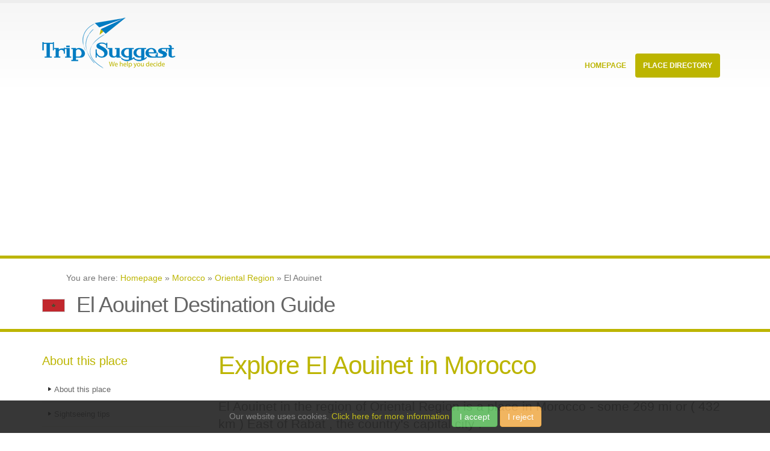

--- FILE ---
content_type: text/html;charset=utf-8
request_url: https://trip-suggest.com/morocco/oriental-region/el-aouinet
body_size: 6029
content:
<html><head><title>El Aouinet Destination Guide (Oriental Region, Morocco) - Trip-Suggest</title><meta charset="utf-8"/><meta content="en" http-equiv="language"/><meta content="en" name="language"/><meta content="width=device-width, initial-scale=1.0" name="viewport"/><link href="/public/_css/extra.css" rel="stylesheet"/><link href="/public/_css/custom.css" rel="stylesheet"/><script src="/public/_js/leaflet.js"></script><link href="/public/_css/leaflet.css" rel="stylesheet"/><link href="/public/_css/gallery.css" rel="stylesheet"/></head><body><script type="text/javascript">
   (function(m,e,t,r,i,k,a){m[i]=m[i]||function(){(m[i].a=m[i].a||[]).push(arguments)};
   m[i].l=1*new Date();k=e.createElement(t),a=e.getElementsByTagName(t)[0],k.async=1,k.src=r,a.parentNode.insertBefore(k,a)})
   (window, document, "script", "https://mc.yandex.ru/metrika/tag.js", "ym");

   ym(71783209, "init", {
        clickmap:true,
        trackLinks:true,
        accurateTrackBounce:true,
        webvisor:false
   });
</script><noscript><div><img alt="" style="position:absolute;left:-9999px" src="https://mc.yandex.ru/watch/71783209"/></div></noscript><script src="https://www.googletagmanager.com/gtag/js?id=G-B0ZJHJXL5M" async="async"></script><script type="text/javascript">window.dataLayer = window.dataLayer || []; function gtag(){dataLayer.push(arguments);} gtag('js', new Date()); gtag('config', 'G-B0ZJHJXL5M');</script><div class="body"><header id="header"><div class="container"><h1 class="logo"><a href="/"><img src="/public/_img/logo.png" data-sticky-height="40" data-sticky-width="82" height="108px" width="222px" alt="Porto"/></a></h1><button data-target=".nav-main-collapse" data-toggle="collapse" class="btn btn-responsive-nav btn-inverse"><i class="fa fa-bars"></i></button></div><div class="navbar-collapse nav-main-collapse collapse"><div class="container"><nav class="nav-main mega-menu"><ul id="mainMenu" class="nav nav-pills nav-main"><li><a href="/" class="dropdown-toggle">
										Homepage
									</a></li><li class="dropdown mega-menu-item mega-menu-fullwidth active"><a href="#" class="dropdown-toggle">
										Place Directory
										<i class="fa fa-angle-down"></i></a><ul class="dropdown-menu"><li><div class="mega-menu-content"><div class="row"><div class="col-md-4"><ul class="sub-menu"><li><span class="mega-menu-sub-title">Currently Hot Locations</span><ul class="sub-menu"><li><a href="/sri-lanka/western/colombo"><img alt="Sri Lanka Flag Icon" title="" src="/public/_img/flags/png/LK.png" width="20px" height="12px" class="flag_icon"/>Colombo <span class="country_hint">(Sri Lanka)</span></a> </li>			
																	<li><a href="/india/maharashtra/mumbai"><img alt="India Flag Icon" title="" src="/public/_img/flags/png/IN.png" width="20px" height="12px" class="flag_icon"/>Mumbai <span class="country_hint">(India)</span></a> </li>			
																	<li><a href="/china/shanghai-shi/shanghai"><img alt="China Flag Icon" title="" src="/public/_img/flags/png/CN.png" width="20px" height="12px" class="flag_icon"/>Shanghai <span class="country_hint">(China)</span></a> </li>			
																	<li><a href="/tunisia/tunis/tunis"><img alt="Tunisia Flag Icon" title="" src="/public/_img/flags/png/TN.png" width="20px" height="12px" class="flag_icon"/>Tunis <span class="country_hint">(Tunisia)</span></a> </li>			
																	<li><a href="/spain/andalusia/seville"><img alt="Spain Flag Icon" title="" src="/public/_img/flags/png/ES.png" width="20px" height="12px" class="flag_icon"/>Seville <span class="country_hint">(Spain)</span></a> </li>			
																	<li><a href="/united-kingdom/england/city-of-london"><img alt="United Kingdom Flag Icon" title="" src="/public/_img/flags/png/GB.png" width="20px" height="12px" class="flag_icon"/>London <span class="country_hint">(United Kingdom)</span></a> </li>			
																	</ul></li></ul></div><div class="col-md-4"><ul class="sub-menu"><li><span class="mega-menu-sub-title">Popular Countries</span><ul class="sub-menu"><li><a href="/argentina"><img alt="Argentina Flag Icon" title="" src="/public/_img/flags/png/AR.png" width="20px" height="12px" class="flag_icon"/>Argentina <span class="country_hint">(South America)</span></a> </li>			
																	<li><a href="/dominican-republic"><img alt="Dominican Republic Flag Icon" title="" src="/public/_img/flags/png/DO.png" width="20px" height="12px" class="flag_icon"/>Dominican Republic <span class="country_hint">(North America)</span></a> </li>			
																	<li><a href="/ecuador"><img alt="Ecuador Flag Icon" title="" src="/public/_img/flags/png/EC.png" width="20px" height="12px" class="flag_icon"/>Ecuador <span class="country_hint">(South America)</span></a> </li>			
																	<li><a href="/spain"><img alt="Spain Flag Icon" title="" src="/public/_img/flags/png/ES.png" width="20px" height="12px" class="flag_icon"/>Spain <span class="country_hint">(Europe)</span></a> </li>			
																	<li><a href="/iceland"><img alt="Iceland Flag Icon" title="" src="/public/_img/flags/png/IS.png" width="20px" height="12px" class="flag_icon"/>Iceland <span class="country_hint">(Europe)</span></a> </li>			
																	<li><a href="/italy"><img alt="Italy Flag Icon" title="" src="/public/_img/flags/png/IT.png" width="20px" height="12px" class="flag_icon"/>Italy <span class="country_hint">(Europe)</span></a> </li>			
																	</ul></li></ul></div><div class="col-md-4"><ul class="sub-menu"><li><span class="mega-menu-sub-title">Continental Lists</span><ul class="sub-menu"><li><a href="/countries-in-asia">Asia Countries</a></li><li><a href="/countries-in-africa">Africa Countries</a></li><li><a href="/countries-in-europe">Europe Countries</a></li><li><a href="/countries-in-north-america">North America Countries</a></li><li><a href="/countries-in-south-america">South America Countries</a></li><li><a href="/countries-in-oceania">Oceania Countries</a></li><li><a href="/countries-in-antarctica">Antarctica Countries</a></li></ul></li></ul></div></div></div></li></ul></li></ul></nav></div></div></header><div role="main" class="main"><script src="https://pagead2.googlesyndication.com/pagead/js/adsbygoogle.js" async="async" data-ad-client="ca-pub-2048988769946544"></script><ins data-full-width-responsive="true" data-ad-format="auto" data-ad-slot="5053407782" data-ad-client="ca-pub-2048988769946544" style="display:block" class="adsbygoogle"></ins><script type="text/javascript">
     (adsbygoogle = window.adsbygoogle || []).push({});
</script><section class="page-top"><div class="container"><div class="row"><div class="col-md-12"><ol itemscope="" itemtype="http://schema.org/BreadcrumbList">
									You are here:
									<li itemprop="itemListElement" itemscope="" itemtype="http://schema.org/ListItem" style="list-style-type:none;display:inline-block"><a itemprop="item" href="/"><span itemprop="name">Homepage</span></a><meta itemprop="position" content="1"/></li> » <li itemprop="itemListElement" itemscope="" itemtype="http://schema.org/ListItem" style="list-style-type:none;display:inline-block"><a itemprop="item" href="/morocco"><span itemprop="name">Morocco</span></a><meta itemprop="position" content="2"/></li> » <li itemprop="itemListElement" itemscope="" itemtype="http://schema.org/ListItem" style="list-style-type:none;display:inline-block"><a itemprop="item" href="/morocco/oriental-region"><span itemprop="name">Oriental Region</span></a><meta itemprop="position" content="3"/></li> »  
									El Aouinet
								</ol></div></div><div class="row"><div class="col-md-12"><img alt="Morocco Flag Icon" title="" src="/public/_img/flags/png/MA.png" width="38px" height="22px" class="headline_flag"/>							
								<h2>El Aouinet Destination Guide</h2>								
							</div></div></div></section><div class="container"><div class="row"><div class="col-md-3"><aside class="sidebar"><h4>About this place</h4><ul class="nav nav-list primary push-bottom"><li><a href="#about">About this place</a></li><li><a href="#sightseeing">Sightseeing tips</a></li><li><a href="#videos">Video collection</a></li></ul><h4>Other Popular Places</h4><ul class="geo_places"><li><img alt="Morocco Flag Icon" title="" src="/public/_img/flags/png/MA.png" width="20px" height="12px" class="flag_icon"/><a href="/morocco/oriental-region/regada">Regada</a></li><li><img alt="Morocco Flag Icon" title="" src="/public/_img/flags/png/MA.png" width="20px" height="12px" class="flag_icon"/><a href="/morocco/oriental-region/jerada">Jerada</a></li><li><img alt="Morocco Flag Icon" title="" src="/public/_img/flags/png/MA.png" width="20px" height="12px" class="flag_icon"/><a href="/morocco/oriental-region/hassi-bellal">Hassi Bellal</a></li><li><img alt="Morocco Flag Icon" title="" src="/public/_img/flags/png/MA.png" width="20px" height="12px" class="flag_icon"/><a href="/morocco/oriental-region/el-aouinet">El Aouinet</a></li><li><img alt="Algeria Flag Icon" title="" src="/public/_img/flags/png/DZ.png" width="20px" height="12px" class="flag_icon"/><a href="/algeria/tlemcen/tlemcen">Tlemcen</a></li><li><img alt="Spain Flag Icon" title="" src="/public/_img/flags/png/ES.png" width="20px" height="12px" class="flag_icon"/><a href="/spain/melilla/melilla">Melilla</a></li><li><img alt="Spain Flag Icon" title="" src="/public/_img/flags/png/ES.png" width="20px" height="12px" class="flag_icon"/><a href="/spain/andalusia/granada">Granada</a></li><li><img alt="Spain Flag Icon" title="" src="/public/_img/flags/png/ES.png" width="20px" height="12px" class="flag_icon"/><a href="/spain/andalusia/cordova">Cordova</a></li><li><img alt="Spain Flag Icon" title="" src="/public/_img/flags/png/ES.png" width="20px" height="12px" class="flag_icon"/><a href="/spain/andalusia/almeria">Almería</a></li><li><img alt="Spain Flag Icon" title="" src="/public/_img/flags/png/ES.png" width="20px" height="12px" class="flag_icon"/><a href="/spain/valencia/alicante">Alicante</a></li><li><img alt="Spain Flag Icon" title="" src="/public/_img/flags/png/ES.png" width="20px" height="12px" class="flag_icon"/><a href="/spain/andalusia/algeciras">Algeciras</a></li><li><img alt="Morocco Flag Icon" title="" src="/public/_img/flags/png/MA.png" width="20px" height="12px" class="flag_icon"/><a href="/morocco/oriental-region/sidi-mohammed-beni-aissa">Sidi Mohammed Beni Aissa</a></li><li><img alt="Morocco Flag Icon" title="" src="/public/_img/flags/png/MA.png" width="20px" height="12px" class="flag_icon"/><a href="/morocco/oriental-region/oujda">Oujda</a></li><li><img alt="Morocco Flag Icon" title="" src="/public/_img/flags/png/MA.png" width="20px" height="12px" class="flag_icon"/><a href="/morocco/oriental-region/nador">Nador</a></li><li><img alt="Morocco Flag Icon" title="" src="/public/_img/flags/png/MA.png" width="20px" height="12px" class="flag_icon"/><a href="/morocco/oriental-region/guenfouda">Guenfouda</a></li><li><img alt="Morocco Flag Icon" title="" src="/public/_img/flags/png/MA.png" width="20px" height="12px" class="flag_icon"/><a href="/morocco/oriental-region/berkane">Berkane</a></li></ul></aside></div><div class="col-md-9"><h2 class="intro">Explore El Aouinet in Morocco</h2><div class="row"><div class="col-md-12"><p class="lead">El Aouinet in the region of Oriental Region  is a place in Morocco - some 269 mi or ( 432 km ) East of Rabat , the country&#x27;s capital city .</p></div></div><div class="row"><div class="advert col-md-12"><div class="advert-title col-md-12">Advertising</div><div class="advert-content col-md-12"></div></div><div class="col-md-12">	
									<a name="about" class="jumpmark"></a><div class="jsmaptile"><div id="basicMap" style="width:270px;height:270px;float:left"></div><span class="note">Interactive map of El Aouinet</span></div><p>Time in El Aouinet is now 06:28 AM (Thursday) . The local timezone is named &quot; Africa/Casablanca &quot; with a UTC offset of 0 hours. Depending on your budget, these more prominent locations might be interesting for you: <a href="/algeria/tlemcen/tlemcen" class="detaillink">Tlemcen</a>, <a href="/spain/melilla/melilla" class="detaillink">Melilla</a>, <a href="/spain/andalusia/granada" class="detaillink">Granada</a>, <a href="/spain/andalusia/cordova" class="detaillink">Cordova</a>, and <a href="/spain/andalusia/almeria" class="detaillink">Almería</a>. Since you are here already, consider visiting Tlemcen . We saw some hobby film on the internet . Scroll down to see the most favourite one or select the video collection in the navigation. Where to go and what to see in El Aouinet ? We have collected some references on our attractions page.</p></div></div><hr/><a name="videos" class="jumpmark"></a><div class="row">										
								<div class="col-md-12"><h3>Videos</h3></div><div class="col-md-6"><h5><i class="fa fa-file-video-o"></i> Jérada visite guidée 003</h5><div class="video_meta small"><p>6:17 min by  <a rel="[&quot;nofollow&quot; &quot;author&quot;]" href="https://www.youtube.com/user/MrElmouhib">MrElmouhib</a><br/>Views: 2523 Rating: 5.00</p></div><iframe loading="lazy" src="https://www.youtube.com/embed/04IRmYQgvcE" width="267" height="150" frameborder="0" allow="accelerometer; autoplay; encrypted-media; gyroscope; picture-in-picture"></iframe><p style="word-wrap:break-word">Se balader dans les rues de Jérada...Aller même faire un tour du côté de Hassi-bllal... ça vous tente..? - 3ème partie - ..</p></div><p class="attribution">Videos provided by Youtube are under the copyright of their owners.<img style="float:right" src="/public/_img/logos/youtube.png"/></p></div><hr/>		 																						
		
							<a name="sightseeing" class="jumpmark"></a><div class="row"><div class="col-md-12">	
								<h3>Interesting facts about this location</h3></div></div>			
							<div class="row knowhow"><div class="col-md-12"><h4>Jerada</h4><p style="word-wrap:break-word">Jerada is a town in northeastern Morocco, in the Beni Snassen Mountains. It is located at around {{#invoke:Coordinates|coord}}{{#coordinates:34|18|42|N|2|9|49|W| | |name= }}, close to the border with Algeria. It has approx. 30,000 inhabitants.</p></div>						
								<div class="col-md-6 small">				
									More reading: <a rel="nofollow" href="https://en.wikipedia.org/wiki/Jerada">Wikipedia Article</a><br/>Located at 34.31 -2.16 (Lat./Long.); Less than 4 km away</div><div class="col-md-6 small">Tags: Populated places in Oriental (Morocco)</div>		
							</div><div class="row knowhow"><div class="col-md-12"><h4>Jerada Province</h4><p style="word-wrap:break-word">Jerada is a province in the Oriental Region of Morocco. Its population in 2004 is 105,840 http://www. world-gazetteer. com/wg. php?x=1248421761&amp;men=gpro&amp;lng=en&amp;des=wg&amp;geo=-6468&amp;srt=npan&amp;col=adhoq&amp;msz=1500 The major cities and towns are: http://www. world-gazetteer. com/wg. php?x=1248939617&amp;men=gcis&amp;lng=en&amp;des=wg&amp;geo=-6468&amp;srt=npan&amp;col=adhoq&amp;msz=1500 Ain Bni Mathar Jerada Oued Heimer Sidi Boubker Touissit</p></div>						
								<div class="col-md-6 small">				
									More reading: <a rel="nofollow" href="https://en.wikipedia.org/wiki/Jerada_Province">Wikipedia Article</a><br/>Located at 34.31 -2.16 (Lat./Long.); Less than 4 km away</div><div class="col-md-6 small">Tags: Oriental (Morocco), Provinces of Morocco</div>		
							</div><div class="row"><div class="col-md-12"><h2>Related Locations</h2></div><div class="col-md-6"><ul class="geo_places"><li><img alt="Morocco Flag Icon" title="" src="/public/_img/flags/png/MA.png" width="20px" height="12px" class="flag_icon"/><a href="/morocco/chaouia-ouardigha/el-arba">El Arba <span class="hint_region">(Chaouia-Ouardigha)</span></a></li><li><img alt="Morocco Flag Icon" title="" src="/public/_img/flags/png/MA.png" width="20px" height="12px" class="flag_icon"/><a href="/morocco/gharb-chrarda-beni-hssen/el-ararsa">El Ararsa <span class="hint_region">(Gharb-Chrarda-Beni Hssen)</span></a></li><li><img alt="Morocco Flag Icon" title="" src="/public/_img/flags/png/MA.png" width="20px" height="12px" class="flag_icon"/><a href="/morocco/souss-massa-draa/el-arabi">El Arabi <span class="hint_region">(Souss-Massa-Drâa)</span></a></li><li><img alt="Morocco Flag Icon" title="" src="/public/_img/flags/png/MA.png" width="20px" height="12px" class="flag_icon"/><a href="/morocco/gharb-chrarda-beni-hssen/el-arab">El Arab <span class="hint_region">(Gharb-Chrarda-Beni Hssen)</span></a></li><li><img alt="Morocco Flag Icon" title="" src="/public/_img/flags/png/MA.png" width="20px" height="12px" class="flag_icon"/><a href="/morocco/doukkala-abda/el-arab">El Arab <span class="hint_region">(Doukkala-Abda)</span></a></li><li><img alt="Morocco Flag Icon" title="" src="/public/_img/flags/png/MA.png" width="20px" height="12px" class="flag_icon"/><a href="/morocco/doukkala-abda/el-aouri">El-Aouri <span class="hint_region">(Doukkala-Abda)</span></a></li><li><img alt="Morocco Flag Icon" title="" src="/public/_img/flags/png/MA.png" width="20px" height="12px" class="flag_icon"/><a href="/morocco/doukkala-abda/el-aouni">El Aouni <span class="hint_region">(Doukkala-Abda)</span></a></li><li><img alt="Morocco Flag Icon" title="" src="/public/_img/flags/png/MA.png" width="20px" height="12px" class="flag_icon"/><a href="/morocco/doukkala-abda/el-aouissat">El Aouissat <span class="hint_region">(Doukkala-Abda)</span></a></li></ul></div><div class="col-md-6"><ul class="geo_places"><li><img alt="Morocco Flag Icon" title="" src="/public/_img/flags/png/MA.png" width="20px" height="12px" class="flag_icon"/><a href="/morocco/marrakech-tensift-al-haouz/el-aouinet">El Aouinet <span class="hint_region">(Marrakech-Tensift-Al Haouz)</span></a></li><li><img alt="Morocco Flag Icon" title="" src="/public/_img/flags/png/MA.png" width="20px" height="12px" class="flag_icon"/><a href="/morocco/tanger-tetouan/el-aouina">El Aouina <span class="hint_region">(Tanger-Tétouan)</span></a></li><li><img alt="Morocco Flag Icon" title="" src="/public/_img/flags/png/MA.png" width="20px" height="12px" class="flag_icon"/><a href="/morocco/meknes-tafilalet/el-aouina">El Aouina <span class="hint_region">(Meknès-Tafilalet)</span></a></li><li><img alt="Morocco Flag Icon" title="" src="/public/_img/flags/png/MA.png" width="20px" height="12px" class="flag_icon"/><a href="/morocco/marrakech-tensift-al-haouz/el-aouina">El Aouina <span class="hint_region">(Marrakech-Tensift-Al Haouz)</span></a></li><li><img alt="Morocco Flag Icon" title="" src="/public/_img/flags/png/MA.png" width="20px" height="12px" class="flag_icon"/><a href="/morocco/souss-massa-draa/el-aouina">El Aouina <span class="hint_region">(Souss-Massa-Drâa)</span></a></li><li><img alt="Morocco Flag Icon" title="" src="/public/_img/flags/png/MA.png" width="20px" height="12px" class="flag_icon"/><a href="/morocco/gharb-chrarda-beni-hssen/el-aougla">El Aougla <span class="hint_region">(Gharb-Chrarda-Beni Hssen)</span></a></li><li><img alt="Morocco Flag Icon" title="" src="/public/_img/flags/png/MA.png" width="20px" height="12px" class="flag_icon"/><a href="/morocco/gharb-chrarda-beni-hssen/el-aouaoucha">El Aouaoucha <span class="hint_region">(Gharb-Chrarda-Beni Hssen)</span></a></li><li><img alt="Morocco Flag Icon" title="" src="/public/_img/flags/png/MA.png" width="20px" height="12px" class="flag_icon"/><a href="/morocco/tanger-tetouan/el-aouamra">El Aouamra <span class="hint_region">(Tanger-Tétouan)</span></a></li></ul></div><div class="col-md-12"><p class="attribution">Information of geographic nature is based on public data provided by geonames.org, CIA world facts book, Unesco, DBpedia and wikipedia. Weather is based on NOAA GFS.</p></div></div></div></div></div><script>
         // initialize Leaflet
         var map = L.map('basicMap').setView({lon: -2.15091, lat: 34.3469}, 10);

         // add Here tiles

         L.tileLayer('https://1.base.maps.ls.hereapi.com/maptile/2.1/maptile/newest/normal.day/{z}/{x}/{y}/256/png8?apiKey=mIa7bm31nxN_0F0YkvuQMu9X-ZdTgQvRw8DdAuqENPg', {
             maxZoom: 19,
             attribution: '&copy; <a href="https://openstreetmap.org/copyright">OpenStreetMap contributors</a>'
         }).addTo(map);

         // show the scale bar on the lower left corner
         L.control.scale().addTo(map);

         // show a marker on the map
         //L.marker({lon: 0, lat: 0}).bindPopup('The center of the world').addTo(map);
</script></div><footer id="footer"><div class="container"><div class="row"><div class="footer-ribbon"><span>More Suggestions</span></div><div class="col-md-3"><div class="newsletter">			
								<div class="advert-content col-md-12"></div><div class="advert-title-l col-md-12">Advertising</div></div></div><div class="col-md-3"><h4>Quote of the moment</h4>						
							<p>Tourists don’t know where they’ve been, travelers don’t know where they’re going.</p><p class="author">Paul Theroux</p></div><div class="col-md-3"><div class="contact-details"><h4>Top Places</h4><ul class="contact"><li><a href="/sri-lanka/western/colombo"><img alt="Sri Lanka Flag Icon" title="" src="/public/_img/flags/png/LK.png" width="20px" height="12px" class="flag_icon"/>Colombo <span class="country_hint">(Sri Lanka)</span></a> </li>			
																	<li><a href="/india/maharashtra/mumbai"><img alt="India Flag Icon" title="" src="/public/_img/flags/png/IN.png" width="20px" height="12px" class="flag_icon"/>Mumbai <span class="country_hint">(India)</span></a> </li>			
																	<li><a href="/china/shanghai-shi/shanghai"><img alt="China Flag Icon" title="" src="/public/_img/flags/png/CN.png" width="20px" height="12px" class="flag_icon"/>Shanghai <span class="country_hint">(China)</span></a> </li>			
																	<li><a href="/tunisia/tunis/tunis"><img alt="Tunisia Flag Icon" title="" src="/public/_img/flags/png/TN.png" width="20px" height="12px" class="flag_icon"/>Tunis <span class="country_hint">(Tunisia)</span></a> </li>			
																	<li><a href="/spain/andalusia/seville"><img alt="Spain Flag Icon" title="" src="/public/_img/flags/png/ES.png" width="20px" height="12px" class="flag_icon"/>Seville <span class="country_hint">(Spain)</span></a> </li>			
																		
								</ul></div></div><div class="col-md-3"><div class="contact-details"><h4>Top Countries</h4><ul class="contact"><li><a href="/argentina"><img alt="Argentina Flag Icon" title="" src="/public/_img/flags/png/AR.png" width="20px" height="12px" class="flag_icon"/>Argentina <span class="country_hint">(South America)</span></a> </li>			
																	<li><a href="/dominican-republic"><img alt="Dominican Republic Flag Icon" title="" src="/public/_img/flags/png/DO.png" width="20px" height="12px" class="flag_icon"/>Dominican Republic <span class="country_hint">(North America)</span></a> </li>			
																	<li><a href="/ecuador"><img alt="Ecuador Flag Icon" title="" src="/public/_img/flags/png/EC.png" width="20px" height="12px" class="flag_icon"/>Ecuador <span class="country_hint">(South America)</span></a> </li>			
																	<li><a href="/spain"><img alt="Spain Flag Icon" title="" src="/public/_img/flags/png/ES.png" width="20px" height="12px" class="flag_icon"/>Spain <span class="country_hint">(Europe)</span></a> </li>			
																	<li><a href="/iceland"><img alt="Iceland Flag Icon" title="" src="/public/_img/flags/png/IS.png" width="20px" height="12px" class="flag_icon"/>Iceland <span class="country_hint">(Europe)</span></a> </li>			
																		
								</ul></div></div>												
					</div></div><div class="footer-copyright"><div class="container"><div class="row"><div class="col-md-1 big"><i class="fa fa-paper-plane-o"></i></div><div class="col-md-7"><p>© Copyright 2013-2023 - Trip-Suggest</p></div><div class="col-md-4"><nav id="sub-menu"><ul><li><a href="/about">Contact &amp; Privacy Policy</a></li></ul></nav></div></div></div></div></footer><script src="/public/_js/super.js"></script><script src="/public/_js/vendor/jquery.easing/jquery.easing.js"></script>		
		
		<script src="/public/_js/theme.init.js"></script></div><script type="text/javascript" id="cookieWarn" src="/public/_js/cookie-warn.min.js"></script></body></html>

--- FILE ---
content_type: text/html; charset=utf-8
request_url: https://www.google.com/recaptcha/api2/aframe
body_size: 267
content:
<!DOCTYPE HTML><html><head><meta http-equiv="content-type" content="text/html; charset=UTF-8"></head><body><script nonce="zQcqzeHUrtFI1Hg3-2uUYg">/** Anti-fraud and anti-abuse applications only. See google.com/recaptcha */ try{var clients={'sodar':'https://pagead2.googlesyndication.com/pagead/sodar?'};window.addEventListener("message",function(a){try{if(a.source===window.parent){var b=JSON.parse(a.data);var c=clients[b['id']];if(c){var d=document.createElement('img');d.src=c+b['params']+'&rc='+(localStorage.getItem("rc::a")?sessionStorage.getItem("rc::b"):"");window.document.body.appendChild(d);sessionStorage.setItem("rc::e",parseInt(sessionStorage.getItem("rc::e")||0)+1);localStorage.setItem("rc::h",'1768458496786');}}}catch(b){}});window.parent.postMessage("_grecaptcha_ready", "*");}catch(b){}</script></body></html>

--- FILE ---
content_type: text/css
request_url: https://trip-suggest.com/public/_css/custom.css
body_size: 7300
content:

body{background-color:white;color:#777777;font-family:"Open Sans", Arial, sans-serif;font-size:14px;line-height:22px;margin:0;}

@media (max-width:479px){body{font-size:13px;}}

#header{background:#F6F6F6;background:-webkit-linear-gradient(#f6f6f6, white);background:linear-gradient(#f6f6f6, white);clear:both;border-top:5px solid #EDEDED;min-height:100px;padding:8px 0;}
#header > .container{height:100px;margin-bottom:-35px;position:relative;display:table;max-width:1170px;}
#header > .navbar-collapse > .container{position:relative;}

#header nav{float:right;}
#header nav ul.nav-main{margin:-7px 10px 8px 0;}
#header nav ul.nav-main > li + li{margin-left:-4px;}
#header nav ul.nav-main li a{font-size:12px;font-style:normal;line-height:20px;margin-left:3px;margin-right:3px;text-transform:uppercase;font-weight:700;padding:10px 13px;}
#header nav ul.nav-main li a:hover{background-color:#F4F4F4;}
#header nav ul.nav-main li ul a{text-transform:none;font-weight:normal;font-size:0.9em;}
#header nav ul.nav-main li.dropdown.open a.dropdown-toggle{border-radius:5px 5px 0px 0px;background-color:#CCC;}
#header nav ul.nav-main li.dropdown:hover > a{padding-bottom:11px;margin-bottom:-1px;}
#header nav ul.nav-main li.dropdown:hover > ul{display:block;}
#header nav ul.nav-main li.dropdown:hover a.dropdown-toggle{border-radius:5px 5px 0px 0px;}
#header nav ul.nav-main li.active a{background-color:#CCC;}
#header nav ul.nav-main li a.dropdown-toggle.extra{display:none;}
#header nav ul.nav-main ul.dropdown-menu{background-color:#CCC;border:0;border-radius:0 6px 6px 6px;box-shadow:0px 2px 3px rgba(0, 0, 0, 0.08);margin:1px 0 0 3px;padding:5px;top:auto;}
#header nav ul.nav-main ul.dropdown-menu li:hover > a{filter:none;background:#999;}
#header nav ul.nav-main ul.dropdown-menu li:last-child > a{border-bottom:0;}
#header nav ul.nav-main ul.dropdown-menu > li > a{color:#FFF;font-weight:400;padding-bottom:4px;padding-top:4px;text-transform:none;position:relative;padding:8px 10px 8px 5px;font-size:0.9em;border-bottom:1px solid rgba(255, 255, 255, 0.2);}
#header nav ul.nav-main ul.dropdown-menu ul.dropdown-menu{border-radius:6px;margin-left:0;margin-top:-5px;}
#header nav ul.nav-main .dropdown-submenu{position:relative;}
#header nav ul.nav-main .dropdown-submenu > .dropdown-menu{top:0;left:100%;margin-top:-6px;margin-left:-1px;border-radius:0 6px 6px 6px;}
#header nav ul.nav-main .dropdown-submenu > a:after{display:block;content:" ";float:right;width:0;height:0;border-color:transparent;border-style:solid;border-width:5px 0 5px 5px;border-left-color:#cccccc;margin-top:5px;margin-right:-10px;}
#header nav ul.nav-main .dropdown-submenu.pull-left{float:none;}
#header nav ul.nav-main .dropdown-submenu.pull-left > .dropdown-menu{left:-100%;margin-left:10px;border-radius:6px 0 6px 6px;}
#header nav ul.nav-main .dropdown-submenu:hover > .dropdown-menu{display:block;}
#header nav ul.nav-main .dropdown-submenu:hover > a:after{border-left-color:#FFF;}
#header nav ul.nav-top{margin:10px 0 -10px;min-height:62px;}
#header nav ul.nav-top li span{display:block;line-height:14px;margin-bottom:2px;margin-right:0;margin-top:5px;padding:8px 2px 8px 12px;}
#header nav ul.nav-top li a, #header nav ul.nav-top li span{color:#999;font-size:0.9em;padding:6px 10px;}
#header nav ul.nav-top li i{margin-right:6px;position:relative;top:1px;}
#header .nav-main-collapse{overflow-y:visible;}
#header .nav-main-collapse.in{overflow-y:visible;}
#header .logo{-webkit-transition:all 0.2s ease-in 0.2s;-moz-transition:all 0.2s ease-in 0.2s;transition:all 0.2s ease-in 0.2s;margin:0;padding:5px 0;display:table-cell;vertical-align:middle;height:100%;color:transparent;}
#header .logo a{position:relative;z-index:1;}
#header .logo img{position:relative;color:transparent;}
.header-container{min-height:76px;position:relative;}
.btn-responsive-nav{display:none;}
#header.fixed{position:fixed;top:0;left:0;width:100%;z-index:1001;}
body.sticky-menu-active #header{border-bottom:1px solid #E9E9E9;position:fixed;top:-57px;width:100%;z-index:1001;box-shadow:0 0 3px rgba(0, 0, 0, 0.1);filter:none;}
body.sticky-menu-active #header .social-icons{margin-top:-1px;}
body.sticky-menu-active #header nav ul.nav-main{margin-bottom:7px;margin-top:-1px;}

@media (min-width:992px){#header nav.mega-menu .nav, #header nav.mega-menu .dropup, #header nav.mega-menu .dropdown, #header nav.mega-menu .collapse{position:static;}
	#header nav.mega-menu ul.nav-main .mega-menu-content{text-shadow:none;}
	#header nav.mega-menu ul.nav-main li.mega-menu-item .mega-menu-sub-title{color:#333333;display:block;font-size:1em;font-weight:600;padding-bottom:5px;text-transform:uppercase;}
	#header nav.mega-menu ul.nav-main li.mega-menu-item .mega-menu-sub-title .not-included{color:#b7b7b7;display:block;font-size:0.8em;font-style:normal;margin:-8px 0 -4px;padding:0;}
	#header nav.mega-menu ul.nav-main li.mega-menu-item ul.dropdown-menu{background:#FFF !important;border-top:6px solid #CCC;color:#777777;box-shadow:0 20px 45px rgba(0, 0, 0, 0.08);}
	#header nav.mega-menu ul.nav-main li.mega-menu-item ul.sub-menu{list-style:none;padding:0;margin:0;}
	#header nav.mega-menu ul.nav-main li.mega-menu-item ul.sub-menu a{color:#777777;text-shadow:none;margin:0 0 0 -8px;padding:3px 8px;text-transform:none;font-size:0.9em;display:block;font-weight:normal;border-radius:4px;border:0;}
	#header nav.mega-menu ul.nav-main li.mega-menu-item:hover ul.sub-menu li:hover a:hover{background:#F4F4F4 !important;text-decoration:none;}
	#header nav.mega-menu ul.nav-main li.mega-menu-fullwidth ul.dropdown-menu{border-radius:6px;}
	#header nav.mega-menu .navbar-inner, #header nav.mega-menu .container{position:relative;}
	#header nav.mega-menu .dropdown-menu{left:auto;}
	#header nav.mega-menu .dropdown-menu > li{display:block;}
	#header nav.mega-menu .mega-menu-content{padding:20px 30px;}
	#header nav.mega-menu .mega-menu-content:before{display:table;content:"";line-height:0;}
	#header nav.mega-menu .mega-menu-content:after{display:table;content:"";line-height:0;clear:both;}
	#header nav.mega-menu.navbar .nav > li > .dropdown-menu:after, #header nav.mega-menu.navbar .nav > li > .dropdown-menu:before{display:none;}
	#header nav.mega-menu .dropdown.mega-menu-fullwidth .dropdown-menu{width:100%;left:0;right:0;}
	#header nav.mega-menu nav.pull-right .dropdown-menu{right:0;}
	#header.flat-menu nav.mega-menu ul.nav-main li.mega-menu-fullwidth ul.dropdown-menu{border-radius:0;}
}


@media (max-width:991px){#header{clear:both;}
	#header > .container{margin-bottom:0;}
	#header .social-icons, #header .search{display:none;}
	#header .nav-collapse{background:#171717;width:100%;clear:both;width:100%;}
	#header .nav-collapse .container .nav-main{float:left;width:100%;}
	#header .nav-main-collapse{top:8px;position:relative;background:#171717;max-height:none;width:100%;overflow:hidden;overflow-y:hidden;overflow-x:hidden;}
	#header .nav-main-collapse.collapse{display:none !important;}
	#header .nav-main-collapse.in{width:100%;overflow:hidden;overflow-y:hidden;overflow-x:hidden;display:block !important;}
	#header .nav-main{padding:10px 0;clear:both;display:block;float:none;width:100%;}
	#header .nav-main ul{padding:0;margin:0;}
	#header .nav-main ul li{padding:0;margin:0;clear:both;float:none;display:block;border-bottom:1px solid #2A2A2A;}
	#header .nav-main ul li:last-child{border-bottom:none;}
	#header .nav-main ul ul{margin-left:20px !important;}
	#header .nav-main ul.nav-main{float:none;position:static;margin:8px 0;margin-right:-10px;}
	#header .nav-main ul.dropdown-menu{position:static;clear:both;float:none;display:none !important;}
	#header .nav-main li.resp-active > ul.dropdown-menu{display:block !important;}
	#header .nav-main li.dropdown a.dropdown-toggle.extra{float:right;position:relative;width:30px;height:30px;text-align:center;line-height:30px;margin:3px 0 -38px 0;z-index:10;display:block;}
	#header .nav-main li a.dropdown-toggle.disabled .fa{display:none;}
	#header nav ul.nav-main > li + li{margin-left:0;}
	#header nav ul.nav-main li a{color:#FFF;clear:both;float:none;display:block;padding:9px 8px;border:0;border-top:0;margin:0;}
	#header nav ul.nav-main li a i.fa-angle-down{position:absolute;right:5px;top:10px;}
	#header nav ul.nav-main li.dropdown:hover > a{margin-bottom:-2px;}
	#header nav ul.nav-main ul.dropdown-menu{-moz-box-shadow:none;-webkit-box-shadow:none;box-shadow:none;}
	#header nav ul.nav-main ul.dropdown-menu li > a{padding:9px 8px;border:0;border-top:0;margin:0;border-bottom:none;}
	#header nav ul.nav-main ul.sub-menu{padding:0;margin:0 0 10px 0;}
	#header nav ul.nav-main .dropdown-submenu > a:after{border-left:5px solid transparent;border-right:5px solid transparent;border-top:5px solid #FFF;}
	#header nav ul.nav-main .dropdown-submenu:hover > a:after{border-left-color:transparent;}
	#header.flat-menu > .container{margin-bottom:0;}
	#header.flat-menu nav ul.nav-main{padding:0;margin:0;}
	#header.flat-menu nav ul.nav-main li a{color:#FFF !important;}
	#header.center nav ul.nav-main > li{display:block;}
	body #header nav ul.nav-main ul.dropdown-menu{background:none !important;background-color:transparent !important;}
	body #header nav ul.nav-main li.dropdown.open .dropdown-toggle, body #header nav ul.nav-main li a, body #header nav ul.nav-main li > a:hover, body #header nav ul.nav-main li.active a, body #header nav ul.nav-main li.dropdown:hover a{background:none !important;background-color:transparent !important;}
	body #header nav ul.nav-main ul.dropdown-menu li:hover > a, body #header nav ul.nav-main li.dropdown:hover ul.dropdown-menu li > a:hover{background:none !important;background-color:transparent !important;}
	body #header.flat-menu nav ul.nav-main li.dropdown:hover a{background:none !important;background-color:transparent !important;}
	body #header.flat-menu nav ul.nav-main li a, body #header.flat-menu nav ul.nav-main li.dropdown:hover > a{padding:9px 8px;border:0;border-top:0;margin:0;}
	body #header.single-menu nav ul.nav-main li.active > a{padding:9px 8px;border:0;border-top:0;margin:0;}
	body #header.flat-menu nav ul.nav-main li > a:hover, body #header.flat-menu nav ul.nav-main li.dropdown:hover a{background:transparent !important;}
	html.boxed #header.single-menu > .container, html.boxed #header.flat-menu > .container{height:95px;margin-bottom:10px;}
	html.boxed #header.single-menu ul.nav-main, html.boxed #header.flat-menu ul.nav-main{margin:5px 25px 5px 0;}
	html.boxed #header.single-menu nav ul.nav-main > li > a, html.boxed #header.flat-menu nav ul.nav-main > li > a{padding:9px 8px !important;}
	body.sticky-menu-active #header .nav-main-collapse,
	#header.fixed .nav-main-collapse{max-height:300px;}
	body.sticky-menu-active #header .nav-main-collapse.in,
	#header.fixed .nav-main-collapse.in{overflow:hidden !important;overflow-x:hidden !important;overflow-y:auto !important;}
	body.sticky-menu-active #header .logo img,
	#header.fixed .logo img{margin-top:-12px;}
	.btn-responsive-nav{background:#171717;top:55px;display:block;position:absolute;right:20px;color:#FFF;z-index:1;}
	.btn-responsive-nav:hover, .btn-responsive-nav:active, .btn-responsive-nav:focus{color:#CCC;}
	#header.single-menu .btn-responsive-nav{top:30px;}
	#header.flat-menu .btn-responsive-nav, #header.center .btn-responsive-nav{top:35px;}
	#header h1.logo img{max-width:180px;max-height:none !important;height:auto !important;}
	#header.center h1.logo{text-align:left;}
	#header .header-top ul.nav-top{float:left;margin:7px 0 0 -15px;min-height:5px;}
}

@media (max-width:767px){#header{display:block;}
	#header > .container{width:100%;}
	/* #header .social-icons{display:none;} */
	#header nav ul.nav-top{float:right;margin-right:0;}
	#header.center nav{width:auto;}
	.btn-responsive-nav{top:55px;}
	body.sticky-menu-active .btn-responsive-nav{top:60px;}
}

@media (max-width:479px){#header nav ul.nav-top, #header .header-top{display:none;}}

@media (max-width:600px){#header nav ul.nav-top li{display:none;}
	#header nav ul.nav-top li .phone{display:block;}
}

.page-top{background-color:#171717;border-bottom:5px solid #CCC;border-top:5px solid #384045;margin-bottom:35px;min-height:50px;padding:0;padding:20px 0;position:relative;text-align:left;}
.page-top ul.breadcrumb{background:none;margin:-3px 0 0;padding:0;}
.page-top ul.breadcrumb > li{text-shadow:none;}
.page-top h2{border-bottom:5px solid #CCC;color:#FFF;display:inline-block;font-weight:200;margin:0 0 -25px;min-height:37px;line-height:46px;padding:0 0 17px;position:relative;}
.page-top.custom-product{background-image:url(../_img/custom-header-bg.jpg);background-repeat:repeat;background-color:#999;border-top:5px solid #888;overflow:hidden;}
.page-top.custom-product .row{position:relative;}
.page-top.custom-product p.lead{color:#E8E8E8;}
.page-top.custom-product img{bottom:-47px;position:relative;}
.page-top.custom-product h1{color:#FFF;margin-bottom:10px;margin-top:30px;}

@media (max-width:479px){.page-top{padding:16px 0;}
	.page-top h2{line-height:37px;}
}


.parallax{background-position:50% 50%;background-repeat:no-repeat;margin:70px 0;padding:50px 0;position:relative;}
.parallax.parallax-ready{background-attachment:fixed;}
.parallax.parallax-disabled{background-attachment:scroll !important;background-position:50% 50% !important;}
.parallax blockquote{border:0;padding:0 10%;}
.parallax blockquote i.fa-quote-left{font-size:34px;position:relative;left:-5px;}
.parallax blockquote p{font-size:24px;line-height:30px;}
.parallax blockquote span{font-size:16px;line-height:20px;color:#999;position:relative;left:-5px;}

@media (max-width:991px){.parallax{background-attachment:scroll !important;background-position:50% 50% !important;}}

section.featured{background:#F0F0ED;border-top:5px solid #ECECE8;margin:35px 0;padding:50px 0;}
section.featured.footer{margin:30px 0 -70px;}
section.featured.map{background-image:url(../_img/map-bottom.png);background-position:center 0;background-repeat:no-repeat;margin-top:0;border-top:0;}
section.highlight{background:#CCC;boder-left:0;boder-right:0;border:3px solid #CCC;margin:35px 0 45px;padding:40px 0;color:#FFF;}
section.highlight > p, section.highlight > a{color:#FFF;}
section.highlight h1, section.highlight h2, section.highlight h3, section.highlight h4, section.highlight h5{color:#FFF;}
section.highlight .img-thumbnail{background-color:#FFF !important;border-color:#FFF !important;}
section.highlight.footer{margin:45px 0 -70px;}
section.highlight.top{margin-top:0;}

aside ul.nav-list > li > a{color:#666;font-size:0.9em;}

@media (max-width:991px){.slider-container{min-height:0;}}

.slider{height:495px;max-height:495px;position:relative;}
.slider > ul > li > img{visibility:hidden;}
.slider > ul > li > .center-caption{left:0 !important;margin-left:0 !important;text-align:center;width:100%;}
.slider .tp-bannertimer{display:none;}
.slider .main-button{font-size:22px;font-weight:600;line-height:20px;padding-bottom:20px;padding-top:20px;padding-left:25px;padding-right:25px;}

 .map-section{background:transparent url(../_img/map-top.png) center 0 no-repeat;padding-top:220px;margin-top:40px;}

#footer{background:#0e0e0e;border-top:4px solid #0e0e0e;font-size:0.9em;margin-top:50px;padding:80px 0 0;position:relative;clear:both;}
#footer a:hover{color:#CCC;}

#footer h1, #footer h2, #footer h3, #footer h4, #footer a{color:#FFF !important;}
#footer h4{font-size:1.8em;font-weight:200;}
#footer h5{color:#CCC !important;}
#footer ul.nav-list.primary > li a{border-bottom:1px solid rgba(255, 255, 255, 0.1);line-height:20px;padding-bottom:11px;}
#footer ul.nav-list.primary > li:last-child a{border-bottom:0;}
#footer ul.nav-list.primary > li a:hover{background-color:rgba(255, 255, 255, 0.05);}
#footer ul.list.icons li{margin-bottom:5px;}
#footer .container .row > div{margin-bottom:25px;}
#footer .container input:focus{box-shadow:none;}
#footer .footer-ribbon{background:#999;position:absolute;margin:-100px 0 0 22px;padding:10px 20px 6px 20px;}
#footer .footer-ribbon:before{border-right:10px solid #646464;border-top:16px solid transparent;content:"";display:block;height:0;left:-10px;position:absolute;top:0;width:7px;}
#footer .footer-ribbon span{color:#FFF;font-size:1.6em;font-family:"Shadows Into Light", cursive;}

#footer .contact{list-style:none;margin:0;padding:0;}
#footer .contact i{display:block;float:left;font-size:1.2em;margin:7px 8px 10px 0;position:relative;text-align:center;top:-2px;width:16px;}
#footer .contact i.fa-envelope{font-size:1em;top:0;}
#footer .contact p{margin-bottom:10px;}
#footer .logo{display:block;}
#footer .logo.push-bottom{margin-bottom:12px;}
#footer .footer-copyright{background:#060606;border-top:4px solid #060606;margin-top:40px;padding:30px 0 10px;}
#footer .footer-copyright nav{float:right;}
#footer .footer-copyright nav ul{list-style:none;margin:0;padding:0;}
#footer .footer-copyright nav ul li{border-left:1px solid #505050;display:inline-block;line-height:12px;margin:0;padding:0 8px;}
#footer .footer-copyright nav ul li:first-child{border:medium none;padding-left:0;}
#footer .footer-copyright p{color:#555;margin:0;padding:0;}

html.boxed body{background-color:transparent;background-position:0 0;background-repeat:repeat;}
html.boxed .body{background-color:#FFF;border-bottom:5px solid #0e0e0e;border-radius:5px;border-top:5px solid #CCC;box-shadow:0 0 4px rgba(0, 0, 0, 0.15);margin:25px auto;max-width:1200px;height:auto;}
html.boxed #header{padding:15px 0;}
html.boxed body.sticky-menu-active #header{left:0;top:-65px;}

@media (max-width:991px){html.boxed .body{margin:0 auto;-webkit-border-radius:0;-moz-border-radius:0;border-radius:0;}}

@media (max-width:767px){html.boxed{background:none !important;}}

h3,
h4,
h5{color:#bcb500;}
a{color:#bcb500;}
a:hover{color:#8f8a03;}
a:active{color:#8f8a03;}
.alternative-font{color:#bcb500;}
p.drop-caps:first-child:first-letter{color:#bcb500;}
p.drop-caps.secundary:first-child:first-letter{background-color:#bcb500;}
ul.nav-pills > li.active > a{background-color:#bcb500;}
ul.nav-pills > li.active > a:hover,
ul.nav-pills > li.active > a:focus{background-color:#bcb500;}
.label-primary{background-color:#bcb500;}
.pagination > li > a,
.pagination > li > span,
.pagination > li > a:hover,
.pagination > li > span:hover,
.pagination > li > a:focus,
.pagination > li > span:focus{color:#bcb500;}
.pagination > .active > a,
.pagination > .active > span,
.pagination > .active > a:hover,
.pagination > .active > span:hover,
.pagination > .active > a:focus,
.pagination > .active > span:focus{background-color:#bcb500;border-color:#bcb500;}

.progress-bar-primary{background-color:#bcb500;}
section.highlight{background-color:#bcb500 !important;border-color:#8f8a03 !important;}
section.page-top h2{border-bottom-color:#bcb500;}
section.toggle label{color:#bcb500;border-left-color:#bcb500;}
section.toggle.active > label{background-color:#bcb500;border-color:#bcb500;color:#FFF;}
section.page-top.custom-product{background-color:#8f8a03;border-top-color:#0081c2;}
.feature-box .feature-box-icon{background-color:#bcb500;}
.feature-box.secundary .feature-box-icon i.fa{color:#bcb500;}
.thumb-info .thumb-info-type{background-color:#bcb500;}
.thumb-info .thumb-info-action-icon{background-color:#bcb500;}
.thumb-info-social-icons a{background-color:#bcb500;}
.thumbnail .zoom{background-color:#bcb500;}
.img-thumbnail .zoom{background-color:#bcb500;}
.inverted{background-color:#bcb500;}
.tabs ul.nav-tabs a,
.tabs ul.nav-tabs a:hover{color:#bcb500;}
.tabs ul.nav-tabs a:hover,
.tabs ul.nav-tabs a:focus{border-top-color:#bcb500;}
.tabs ul.nav-tabs li.active a{border-top-color:#bcb500;color:#bcb500;}
.tabs ul.nav-tabs.nav-justified a:hover,
.tabs ul.nav-tabs.nav-justified a:focus{border-top-color:#bcb500;}
.tabs.tabs-bottom ul.nav-tabs li a:hover,
.tabs.tabs-bottom ul.nav-tabs li.active a,
.tabs.tabs-bottom ul.nav-tabs li.active a:hover,
.tabs.tabs-bottom ul.nav-tabs li.active a:focus{border-bottom-color:#bcb500;}

ul.list.icons li i{color:#bcb500;}
i.icon-featured{background-color:#bcb500;}
.parallax blockquote i.fa-quote-left{color:#bcb500;}
section.video blockquote i.fa-quote-left{color:#bcb500;}
.panel-group .panel-heading a{color:#bcb500;}
.panel-group.secundary .panel-heading{background-color:#bcb500 !important;}

#header nav ul.nav-main ul.dropdown-menu,
#header nav ul.nav-main li.dropdown.open .dropdown-toggle,
#header nav ul.nav-main li.active a,
#header nav ul.nav-main li > a:hover,
#header nav ul.nav-main li.dropdown:hover a{color:#FFF;background-color:#bcb500 !important;}
#header nav ul.nav-main ul.dropdown-menu li:hover > a{background-color:#00aaff !important;}
#header nav ul.nav-main ul.dropdown-menu{color:#ffffff;text-shadow:0 -1px 0 rgba(0, 0, 0, 0.25);background-color:#bcb500;border-color:#bcb500;}
#header nav ul.nav-main ul.dropdown-menu:hover{border-color:#8f8a03;background-color:#8f8a03;}
#header nav ul.nav-main ul.dropdown-menu:active,
#header nav ul.nav-main ul.dropdown-menu:focus{border-color:#8f8a03;background-color:#8f8a03;}
#header nav ul.nav-main li.dropdown:hover ul.dropdown-menu li > a{background:none !important;}
#header nav ul.nav-main li.dropdown:hover ul.dropdown-menu li > a:hover{background:#8f8a03 !important;}
#header.single-menu nav ul.nav-main li.active > a{border-top:5px solid #bcb500;}
#header.darken-top-border{border-top:5px solid #8f8a03 !important;}
#header.colored .header-top{background-color:#bcb500;}
#header.colored .header-top ul.nav-top li a:hover{background-color:#8f8a03 !important;}
#header.flat-menu nav ul.nav-main li > a,
#header.flat-menu nav ul.nav-main li.active > a{color:#666;}
#header.flat-menu nav ul.nav-main li.active > a{color:#bcb500;background-color:transparent !important;}
#header.flat-menu nav ul.nav-main li > a:hover,
#header.flat-menu nav ul.nav-main li.dropdown:hover a{color:#FFF;background-color:#bcb500 !important;}
#header nav.mega-menu ul.nav-main li.mega-menu-item ul.dropdown-menu{border-top-color:#bcb500;}

blockquote.testimonial{background:#8f8a03;}
.testimonial-arrow-down{border-top-color:#8f8a03;}

.pricing-table .most-popular{border-color:#bcb500;}
.pricing-table .most-popular h3{background-color:#bcb500;}
section.timeline .timeline-box.left:before,
section.timeline .timeline-box.right:before{background:#bcb500;box-shadow:0 0 0 3px #ffffff, 0 0 0 6px #bcb500;}
ul.history li .featured-box .box-content{border-top-color:#bcb500;}
.recent-posts .date .month,
article.post .post-date .month{background-color:#bcb500;}
.recent-posts .date .day,
article.post .post-date .day{color:#bcb500;}
.slider .tp-bannertimer{background-color:#bcb500;}
.home-intro p em{color:#00aaff;}
.home-concept strong{color:#bcb500;}
.shop ul.products li.product .onsale{background-color:#bcb500;border-bottom-color:#006da3;}
.shop .star-rating span,
.shop .cart-totals tr.total .amount{color:#bcb500;}
#footer .footer-ribbon{background:#bcb500;}
#footer .footer-ribbon:before{border-right-color:#005580;}
html.boxed .body{border-top-color:#bcb500;}


div.advert{border-top:1px solid #bcb500;margin-bottom:25px;}
div.advert div.advert-title{text-align:right;font-size:80%;color:#ccc;}
div.advert div.advert-title-l{text-align:left;font-size:80%;color:#ccc;}
div.advert div.advert-content{clear:both;font-size:80%;color:#ccc;}

.main img{border:1px solid #ccc;}
ul.geo_places{list-style:none;padding:0 0 0 2px;}
ol.geo_places li,
ul.geo_places li{font-size:120%;}
ol.geo_places li img.flag_icon,
ul.geo_places li img.flag_icon{margin:0 10px 0 0;border:1px solid #333;}
ul.sub-menu li img.flag_icon{margin:-2px 10px 0 0;border:none;}
ul.sub-menu li span.country_hint{color:#aaa;font-style:italic;}

.page-top.wizard-block{background-color:#999;background-image:url("../_img/wizard-2.jpg");background-repeat:repeat;border-top:5px solid #888;overflow:hidden;}
img.mapimage{margin:7px 25px 15px 0;}
section.page-top{background-color:#ffffff;border-bottom:5px solid #bcb500;border-top:5px solid #bcb500;}
section.page-top h2{color:#666666;}
#breadcrumbs{}
img.headline_flag{margin:-15px 15px 0 0;padding:0 0 0 0;border:1px solid #ccc;}
.main h2.intro{font-size:3em;color:#bcb500;}
.region_places{}
hr{clear:both;}

ul.placelist{list-style:none;padding:0 0 0 0;}
ul.placelist li{float:left;line-height:2.5em;margin-right:10px;}
ul.placelist li a{background-color:#bcb500;color:#ffffff;padding:4px;}
div.region_pagination a.pagination{background-color:#bcb500;padding:4px 8px 4px 8px;color:#ffffff;text-decoration:none;}
div.region_pagination a.pagination:hover{background-color:#8f8a03;padding:4px 8px 4px 8px;text-decoration:none;color:#ffffff;}
div.region_pagination a.active{background-color:#8f8a03;padding:4px 8px 4px 8px;text-decoration:none;color:#ffffff;}
.date{border:1px solid #ccc;text-align:center;}
.date div.day{font-size:2em;padding:3px 0 5px 0;}
.date div.month{color:#fff;font-weight:bold;background-color:#ccc;}
.date div.year{}
.event{padding:0 0 0 0;margin:0 0 0 0;}
.event p.event-name{padding:0 5px 0 5px;margin:0 0 0 0;background-color:#bcb500;color:#ffffff;}
.event p.event-description{padding:0 5px 0 5px;font-style:italic;font-size:0.75em}
ul.classification{padding-left:0;}
ul.classification li{list-style:none;float:left;margin-right:5px;}
ul.classification li.headline{}
div.knowhow{margin-bottom:25px;}
.weather h6{padding:0 5px 0 5px;margin:0 0 0 0;background-color:#bcb500;color:#ffffff;}
.weather img{border:none;}
.weather img.condition_icon{float:left;margin-right:15px;}
.weather .temp_high{font-size:3em;}
.weather.forecast{margin-bottom:25px;}
.weather span.weather_now{font-size:3em;font-weight:bold;color:#bcb500;}
table.weather i.fa{width:15px;}
table.weather tr.bb{border-bottom:1px solid #eee;}
table.weather td{vertical-align:top;}
table.weather td.description{width:40%;padding:1px 25px 1px 5px;font-style:italic;color:#ccc;}
table.weather td.value{padding:1px 5px 1px 5px;font-weight:bold;}
#footer .footer-ribbon:before{border-right-color:#7f7a03;}
#footer .big{font-size:3em;}
#footer ul.contact img{margin:0 10px 0 0;}
a{}
h3.datatable{padding:2px 5px 4px 10px;margin:0 0 15px 0;background-color:#bcb500;color:#ffffff;}
a span.hint_region,
span.hint a,
span.hint{font-size:0.75em;color:#666666;font-style:italic;}
a.jumpmark{position:relative;top:-100px;display:block;height:0;width:0;}
i.big{font-size:3em;}
div.caption{display:none;}
div.mfp-content{padding:10px;}
img.mfp-img{border:#ffffff;}
.mfp-figure:after{content:'';position:absolute;left:0;top:40px;bottom:40px;display:block;right:0;width:auto;height:auto;z-index:-1;box-shadow:0 0 8px rgba(0, 0, 0, 0.6);background:#ffffff;}
.mfp-bottom-bar{margin-top:-40px;background:#ffffff;color:#eee;padding:0 13px 0 13px;}
.mfp-bottom-bar p{padding:0 0 8px 0;margin:0;}
.mfp-counter{margin-right:10px;}
.eventful-badge,
.eventful-badge *{margin:0 !important;padding:0 !important;border:0 !important;text-align:center !important;color:#CCC !important;font-family:Arial !important;text-decoration:none !important;}
.eventful-small{position:relative !important;float:right;width:100px !important;font-size:11px !important;line-height:11px !important;}


div.bookcom {
	margin: 0 0 0 0 !important;
	padding: 0 0 0 0 !important;
	float:none !important;
	clear:both !important;
}
div.bookcom a.bookcom {
	margin: 0 0 0 0 !important;
	padding: 0 0 0 0 !important;
}
div.bookcom img.bookcom {
	margin: 0 0 0 0 !important;
	padding: 0 0 0 0 !important;
	width: 100%;
	height: auto;
	float:none !important;
	clear:both !important;
}

.jsmaptile {
	height: 270px; width:270px; float: left; margin: 4px 15px 15px 0; padding: 0 0 0 0;
}
.jsmaptile iframe{
	width: 100%;
}
.jsmaptile span.note{
	font-size: 12px;
	font-style: italic;
	display: block;
	clear:both;
	margin-bottom: 10px;
}
.olControlAttribution {
	bottom: 0.5em !important;
}


.dropdown-toggle::after{
	display: none;
}